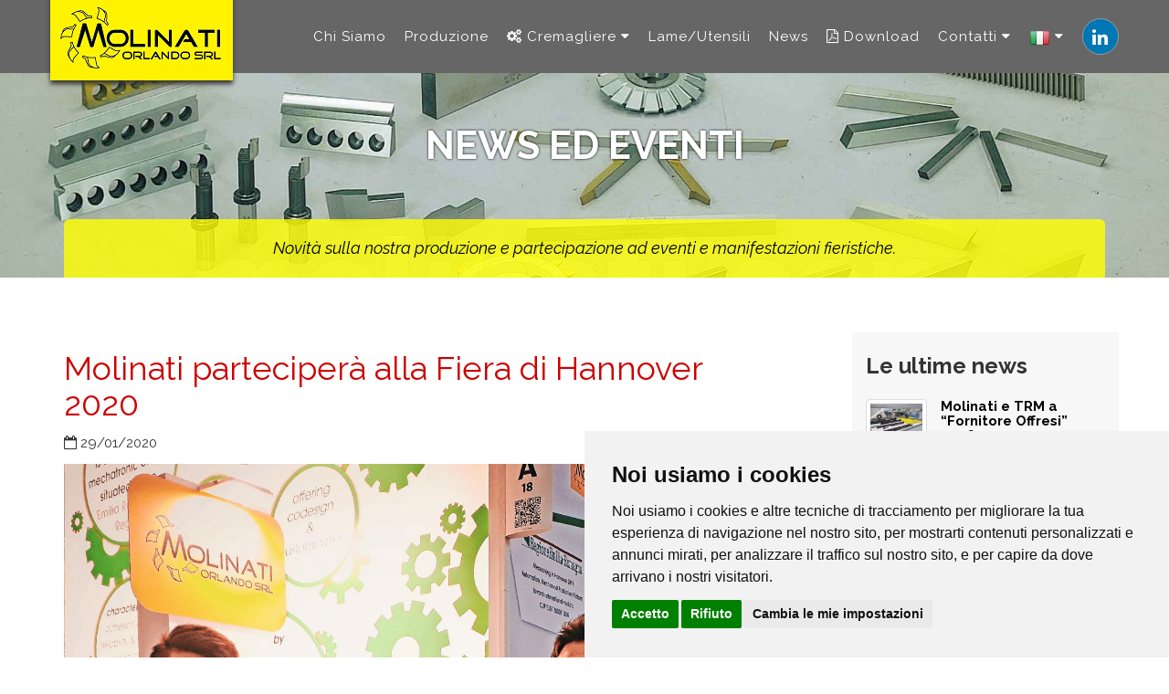

--- FILE ---
content_type: text/html;charset=UTF-8
request_url: https://www.zahnstangen.com/n.asp?id=7/Molinati-partecipera-alla-Fiera-di-Hannover-2020
body_size: 16013
content:


<!DOCTYPE html>

<html lang="it">
<head>
<meta charset="utf-8">
<meta http-equiv="X-UA-Compatible" content="IE=edge">

<title>Molinati parteciperà alla Fiera di Hannover 2020</title>
<meta name="Description" content="Vi aspettiamo ad Hannover dal 20 al 24 aprile" />

<meta name="viewport" content="width=device-width, initial-scale=1">
<link rel="shortcut icon" href="https://www.molinati.com/img/favicon.ico">

<link rel="stylesheet" href="https://maxcdn.bootstrapcdn.com/font-awesome/4.6.1/css/font-awesome.min.css">
<link href='https://fonts.googleapis.com/css?family=Raleway:400,100,100italic,200,200italic,300,300italic,400italic,500,500italic,600,600italic,700,700italic,800,800italic,900,900italic' rel='stylesheet' type='text/css'>

<link rel="canonical" href="https://www.zahnstangen.com/n.asp?id=7/Molinati-partecipera-alla-Fiera-di-Hannover-2020" />


<link href="https://www.molinati.com/css/bootstrap.min.css" rel="stylesheet" />
<link href="https://www.molinati.com/js/masterslider/style/masterslider.css" rel="stylesheet" />
<link href="https://www.molinati.com/js/masterslider/skins/default/style.css?v=5" rel="stylesheet" type="text/css" />
<link href="https://www.molinati.com/css/agency.css?v=5" rel="stylesheet" />
<link href="https://www.molinati.com/css/custom.css?v=5" rel="stylesheet" />

<!--[if lt IE 9]>
<script src="https://oss.maxcdn.com/libs/html5shiv/3.7.0/html5shiv.js"></script>
<script src="https://oss.maxcdn.com/libs/respond.js/1.4.2/respond.min.js"></script>
<![endif]-->




<!-- Cookie Consent by https://www.FreePrivacyPolicy.com -->
<script type="text/javascript" src="https://www.molinati.com/js/cookie-consent.js" charset="UTF-8"></script>
<script type="text/javascript" charset="UTF-8">
document.addEventListener('DOMContentLoaded', function () {
	cookieconsent.run({"notice_banner_type":"simple","consent_type":"express","palette":"light","language":"it","page_load_consent_levels":["strictly-necessary"],"notice_banner_reject_button_hide":false,"preferences_center_close_button_hide":false,"website_name":"Molinati.com","website_privacy_policy_url":"https://www.molinati.com/privacy.asp"});

	//all'accettazione del cokie-banner attiva consent per google
	$(".cc-nb-okagree").on("click", function(){
		gtag('consent', 'update', {
		'ad_user_data': 'granted',
		'ad_personalization': 'granted',
		'ad_storage': 'granted',
		'analytics_storage': 'granted'
	  });
	  console.log("Ok granted.");
	});
});
</script>


<script>
// Define dataLayer and the gtag function.
window.dataLayer = window.dataLayer || [];
function gtag(){dataLayer.push(arguments);}
gtag('consent', 'default', {
  'ad_storage': 'denied',
  'ad_user_data': 'denied',
  'ad_personalization': 'denied',
  'analytics_storage': 'granted'
});
</script>


<!-- Google tag (gtag.js) -->
<script type="text/plain" cookie-consent="tracking" async src="https://www.googletagmanager.com/gtag/js?id=G-X7K8NZG32D"></script>
<script type="text/plain" cookie-consent="tracking" >
  window.dataLayer = window.dataLayer || [];
  function gtag(){dataLayer.push(arguments);}
  gtag('js', new Date());
  gtag('config', 'G-X7K8NZG32D');
</script>

<script type="text/plain" cookie-consent="targeting" >
  window.dataLayer = window.dataLayer || [];
  function gtag(){dataLayer.push(arguments);}
  gtag('js', new Date());
  gtag('config', 'AW-1069313599');
</script>


</head>

<body id="page-top" class="index">

<nav class="navbar navbar-default navbar-fixed-top" style="background-color:#666">
	<div class="container">
		<div class="navbar-header page-scroll">
			<button type="button" class="navbar-toggle" data-toggle="collapse" data-target="#bs-example-navbar-collapse-1">
				<span class="sr-only">Toggle navigation</span>
				<span class="icon-bar"></span>
				<span class="icon-bar"></span>
				<span class="icon-bar"></span>
			</button>

			<a class="navbar-brand page-scroll logo" href="/"></a>
		</div>

		<div class="collapse navbar-collapse" id="bs-example-navbar-collapse-1">
			<ul class="nav navbar-nav navbar-right">

				<li class="visible-sm visible-xs"><a href="/">Home</a></li>
				<li><a href="molinati-orlando-cremagliere-lame-utensili.asp">Chi Siamo</a></li>
				<li><a href="produzione-cremagliere-lame-utensili-molinati-orlando.asp">Produzione</a></li>

				<li class="dropdown visible-md visible-lg"><a href="cremagliere-di-precisione.asp" aria-expanded="true" role="navigation"><i class="fa fa-cogs hidden-md"></i> Cremagliere <i class="fa fa-caret-down"></i></a>
					<ul class="dropdown-menu">
						<li class="dropdown-submenu"><a href="cremagliere-a-catalogo.asp"><i class="fa fa-gear"></i> Cremagliere a catalogo</a></li>
						<li class="dropdown-submenu"><a href="cremagliere-su-disegno.asp"><i class="fa fa-gear"></i> Cremagliere su disegno</a></li>
						<li class="dropdown-submenu"><a href="cremagliere-speciali.asp"><i class="fa fa-gear"></i> Cremagliere speciali</a></li>
					</ul>
				</li>
				<li class="visible-xs visible-sm"><a href="cremagliere-di-precisione.asp"><i class="fa fa-cogs"></i> Cremagliere</a></li>

				<li><a href="lame-di-ricambio-utensili.asp">Lame/Utensili</a></li>
				<li><a href="news.asp">News</a></li>
				<li><a href="cataloghi-cremagliere-lame-utensili.asp"><i class="fa fa-file-pdf-o hidden-md"></i> Download</a></li>

				<li class="dropdown visible-md visible-lg"><a href="#" class="dropdown-toggle" data-toggle="dropdown" aria-expanded="true">Contatti <i class="fa fa-caret-down"></i></a>
					<ul class="dropdown-menu">
						<li class="dropdown-submenu"><a href="contatti.asp"><i class="fa fa-info-circle"></i> Richiedi informazioni</a></li>
						<li class="dropdown-submenu"><a href="sales-agent.asp"><i class="fa fa-globe"></i> Agenti di Zona</a></li>
					</ul>
				</li>
				<li class="visible-sm visible-xs"><a href="contatti.asp">Richiedi informazioni</a></li>
				<li class="visible-sm visible-xs"><a href="sales-agent.asp">Agenti di Zona</a></li>
				
				<li class="dropdown visible-md visible-lg"><a href="#" class="dropdown-toggle" data-toggle="dropdown" aria-expanded="true"><img src="img/it.png"> <i class="fa fa-caret-down"></i></a>
					<ul class="dropdown-menu">
						<li class="dropdown-submenu">
							<a tabindex="-1" href="en/"><img src="img/EN.png"> English</a>
						</li>
						<li class="dropdown-submenu">
							<a tabindex="-1" href="de/"><img src="img/DE.png"> Deutsch</a>
						</li>
					</ul>
				</li>

				<li class="visible-sm visible-xs"><a href="en/"><img src="img/EN.png"> English</a></li>
				<li class="visible-sm visible-xs"><a href="de/"><img src="img/DE.png"> Deutsch</a></li>

				<li class="hidden-xs hidden-sm ml-10"><a href="https://www.linkedin.com/company/molinati-orlando-srl/about/" target="_blank" class="soc-li"><i class="fa fa-linkedin"></i></a></li>





			</ul>
		</div><!-- /collapse -->
	</div><!-- /container -->
</nav>

	<header class="inside" style="background:url('pict/testata/lame-utensili/3.jpg?v=5') no-repeat center center;background-size:cover">
		<div class="container">
			<div class="intro-text">
				<h1 class="intro-heading white">NEWS ED EVENTI</h1>
				<h2 class="intro-lead-in">Novit&agrave; sulla nostra produzione e partecipazione ad eventi e manifestazioni fieristiche.</h2>
			</div>
		</div>
	</header>


	<!-- Portfolio Grid Section -->
	<section id="services">
		<div class="container">
			<div class="row">
				<div class="col-md-8">


					<h1 class="pink font-normal">Molinati parteciperà alla Fiera di Hannover 2020</h1>
					<p><i class="fa fa-calendar-o"></i> 29/01/2020</p>


					<img src="pict/upl/news/7/_copertina.jpg" class="img-responsive img-centered" alt="Molinati parteciperà alla Fiera di Hannover 2020">
	
					<p class="lead pv-10 text-center">Vi aspettiamo ad Hannover dal 20 al 24 aprile</p>

					<div class="phtm">

					<p>Nell'ambito del <a href="https://imprese.regione.emilia-romagna.it/Finanziamenti/internazionalizzazione/progetti-di-promozione-sui-mercati-esteri-europei-ed-extra-europei">bando</a>&nbsp;per la concessione di contributi a progetti di promozione del sistema produttivo regionale sui mercati esteri europei ed extraeuropei,&nbsp;<strong>MOLINATI SRL</strong>&nbsp;ha beneficiato di un contributo dalla Regione Emilia Romagna di €6.154 per la partecipazione all'edizione 2019&nbsp;&nbsp;all’<strong><a href="https://www.hannovermesse.de/en/" target="_blank">Hannover Messe</a></strong>, la più importante fiera europea nei settori dell'industria e dell'automazione.&nbsp;&nbsp;</p><p>Anche per l’anno 2020 siamo lieti di rinnovare la nostra presenza alla fiera. Venite a trovarci allo stand del <a href="https://www.bo.cna.it/" target="_blank">CNA</a> e scoprite di persona la qualità delle nostre cremagliere di precisione e lame di ricambio! Vi aspettiamo ad Hannover <strong>dal 20 al 24 aprile.</strong></p><p><strong><br></strong></p><p><strong><a href="https://www.hannovermesse.de/de/news/news-fachartikel/keine-hannover-messe-in-2020">[evento annullato! ☹️]</a></strong><br></p>
					<br>

					</div><!-- /phtm -->


					


				</div>

				<div class="col-md-3 col-md-offset-1 bg-light-gray news-minilist">
					<h3>Le ultime news</h3>




                        <a href="n.asp?id=27/Molinati-e-TRM-a-“Fornitore-Offresi”-2026" class="row">
                            <div class="col-xs-4">

								<img class="img-thumbnail" src="pict/upl/news/27/_copertina.jpg" alt="Molinati e TRM a “Fornitore Offresi” 2026">
	
							</div>
							<div class="col-xs-8" style="padding-left:0">
								<h4>Molinati e TRM a “Fornitore Offresi” 2026</h4>
								<p></p>
							</div>
						</a>


                        <a href="n.asp?id=26/MOLINATI-e-TRM:-un-rapporto-che-si-consolida" class="row">
                            <div class="col-xs-4">

								<img class="img-thumbnail" src="pict/upl/news/26/_copertina.jpg" alt="MOLINATI e TRM: un rapporto che si consolida">
	
							</div>
							<div class="col-xs-8" style="padding-left:0">
								<h4>MOLINATI e TRM: un rapporto che si consolida</h4>
								<p>22/09/2025</p>
							</div>
						</a>


                        <a href="n.asp?id=25/Molinati:-servizio-ai-clienti-" class="row">
                            <div class="col-xs-4">

								<img class="img-thumbnail" src="pict/upl/news/25/_copertina.jpg" alt="Molinati: servizio ai clienti ">
	
							</div>
							<div class="col-xs-8" style="padding-left:0">
								<h4>Molinati: servizio ai clienti </h4>
								<p>20/05/2024</p>
							</div>
						</a>


                        <a href="n.asp?id=24/Macchina-di-misura-" class="row">
                            <div class="col-xs-4">

								<img class="img-thumbnail" src="pict/upl/news/24/_copertina.jpg" alt="Macchina di misura ">
	
							</div>
							<div class="col-xs-8" style="padding-left:0">
								<h4>Macchina di misura </h4>
								<p>15/04/2024</p>
							</div>
						</a>


                        <a href="n.asp?id=22/Industria-40" class="row">
                            <div class="col-xs-4">

								<img class="img-thumbnail" src="pict/upl/news/22/_copertina.jpg" alt="Industria 4.0">
	
							</div>
							<div class="col-xs-8" style="padding-left:0">
								<h4>Industria 4.0</h4>
								<p>16/10/2023</p>
							</div>
						</a>


				</div><!-- /row -->
			</div><!-- /row -->

			<div class="row text-center">
				<div class="col-md-12">
				<hr>

					<a href="news.asp" class="btn btn-danger btn-lg"><i class="fa fa-chevron-left"></i> Tutte le news</a>
				</div>
			</div>

		</div>
	</div>
</section>




	
	
	<!-- Contact Section -->
	<section class="cta">
		<div class="container">
			<div class="row">
				<div class="col-lg-12 text-center">

					<h2 class="section-heading">Richiedi informazioni sui nostri prodotti</h2>
					<h3 class="section-subheading">Scrivi senza impegno a <a href="javascript:sendEmail('info','molinati.com','','Azienda,%20Nome%20e%20Cognome')">info<span class="et"></span>molinati<span class="etd"></span>com</a> oppure</h3>
					<a href="contatti.asp?p=https://www.zahnstangen.com/n.asp?id=7/Molinati-partecipera-alla-Fiera-di-Hannover-2020" class="btn btn-xl">Contattaci ora <i class="fa fa-arrow-right"></i></a>

				</div>
			</div>
		</div>
	</section>



	<section id="menufooter">
		<div class="container">
			<div class="row">
				<div class="col-md-12" >
					<ul class="list-inline quicklinks">

				<li><a href="molinati-orlando-cremagliere-lame-utensili.asp">Chi Siamo</a></li>
				<li><a href="produzione-cremagliere-lame-utensili-molinati-orlando.asp">Produzione</a></li>
				<li><a href="cremagliere-di-precisione.asp">Cremagliere</a></li>
				<li><a href="lame-di-ricambio-utensili.asp">Lame / Utensili</a></li>
				<li><a href="news.asp">News</a></li>
				<li><a href="cataloghi-cremagliere-lame-utensili.asp">Download</a></li>
				<li><a href="contatti.asp">Contattaci</a></li>
				<li><a href="sales-agent.asp">Agenti di Zona</a></li>

					</ul>
				</div>
			</div>
		</div>
	</section>

	<footer>
		<div class="container">
			<div class="row">
				<div class="col-md-12">
					<h3 class="both3">MOLINATI ORLANDO <small>s.r.l.</small></h3>
					<p class="botad">
						Via del Maccabreccia, 13 - 40012 Lippo di Calderara (Bologna) Italy<br />
						Tel. +39 051 726207 - 725001 Fax +39 051 726544<br />

						<a href="javascript:sendEmail('info','molinati.com','','Azienda,%20Nome%20e%20Cognome')">info<span class="et"></span>molinati<span class="etd"></span>com</a>


					<p>

					<ul class="list-inline social-buttons">
						<li><a href="https://www.linkedin.com/company/molinati-orlando-srl/about/" target="_blank" class="soc-li"><i class="fa fa-linkedin"></i></a></li>
						<!-- <li><a href="https://www.youtube.com/channel/UClP3r8mlosssNqlwnO5eGLg" target="_blank" class="soc-yt"><i class="fa fa-youtube"></i></a></li> -->
					</ul>


					<a href="https://www.molinati.com/n.asp?id=10/MOLINATI-ottiene-la-Certificazione-di-Qualita-ISO-9001:2015"><img src="https://www.molinati.com/img/ISO-9001-2015.png" alt="ISO 9001:2015 Certification" class="img-responsive center-block mt-10" /></a>
					<p class="copyright"><br />
						&copy; 2026 Molinati Orlando srl. Tutti i diritti riservati. - P.IVA 02542541202 - <a href="privacy.asp">Privacy & Cookie</a> - <a href="#" id="open_preferences_center"><em>Preferenze Cookies</em> <i class="fa fa-info-circle"></i></a>
<p>
					<hr>
					<p class="copyright">
						I contenuti nel sito sono pubblicati con periodicit&agrave; e/o con frequenza giornaliera. Le caratteristiche tecniche sono indicative e possono subire variazioni.<br />
						Tutti i suoi contenuti, quali marchi, logo, icone, testi, foto, video, disegni ecc., sono di esclusiva propriet&agrave; di Molinati Orlando srl o dei terzi che forniscono servizi alla Societ&agrave;, sono o possono essere, marchi registrati dalla Societ&agrave; e/o dalle rispettive Societ&agrave;.<br />Altri prodotti, servizi, nomi di societ&agrave; citati, potrebbero essere marchi registrati dei rispettivi proprietari. Tutti i contenuti sono protetti dalle leggi italiane ed internazionali sul diritto d'autore e non possono essere, parzialmente riprodotti, distribuiti, venduti, trasferiti o modificati, senza alcuna autorizzazione scritta da parte di Molinati Orlando srl.

					</p>
				</div>

			</div>
		</div>
	</footer>

<script src="https://www.molinati.com/js/jquery.js"></script>
<script src="https://www.molinati.com/js/bootstrap.min.js"></script>
<script src="https://cdnjs.cloudflare.com/ajax/libs/jquery-easing/1.3/jquery.easing.min.js"></script>
<script src="https://www.molinati.com/js/classie.js"></script>
<script src="https://www.molinati.com/js/cbpAnimatedHeader.js"></script>
<script src="https://www.molinati.com/js/jqBootstrapValidation.js"></script>
<script src="https://www.molinati.com/js/script.js"></script>
<script src="https://www.molinati.com/js/agency.js"></script>


</body>
</html>


--- FILE ---
content_type: text/css
request_url: https://www.molinati.com/css/agency.css?v=5
body_size: 15238
content:
/*pip one page agency*/

body {
	overflow-x: hidden;
	font-family: 'Raleway', sans-serif;
}
.text-muted {
	color: #777;
}
.text-primary {
	color: #fed136;
}
p, ul {
	font-size:15px;
	line-height:1.75;
}
p.large {
	font-size:18px;
}
a,a:hover,a:focus,a:active,a.active {
	outline: 0;
}
a, .quicklinks a {
	color: #fed136;
}
a:hover,a:focus,a:active,a.active {
	color: #fec503;
}
p a, li a {
	color: #c00;
}

h1,h2,h3,h4,h5,h6 {
	font-family: 'Raleway', sans-serif;
	font-weight: 700;
}

h3 {
	line-height: 140%;
}

.img-centered {
	margin: 0 auto;
}
.bg-light-gray {
	background-color: #f7f7f7;
}
.bg-darkest-gray {
	background-color: #222;
}
.btn-primary {
	color: #fff;
	background-color: #fed136;
	border-color: #fed136;
	font-family: 'Raleway', sans-serif;
	font-weight: 700;
}
.btn-primary: hover,.btn-primary: focus,.btn-primary: active,.btn-primary.active,.open .dropdown-toggle.btn-primary {
	color: #fff;
	background-color: #fec503;
	border-color: #f6bf01;
}
.btn-primary: active,.btn-primary.active,.open .dropdown-toggle.btn-primary {
	background-image: none;
}
.btn-primary.disabled,.btn-primary[disabled],fieldset[disabled] .btn-primary,.btn-primary.disabled: hover,.btn-primary[disabled]: hover,fieldset[disabled] .btn-primary: hover,.btn-primary.disabled: focus,.btn-primary[disabled]: focus,fieldset[disabled] .btn-primary: focus,.btn-primary.disabled: active,.btn-primary[disabled]: active,fieldset[disabled] .btn-primary: active,.btn-primary.disabled.active,.btn-primary[disabled].active,fieldset[disabled] .btn-primary.active {
	background-color: #fed136;
	border-color: #fed136;
}
.btn-primary .badge {
	color: #fed136;
	background-color: #fff;
}
.btn-xl {
	color: #fff;
	background-color: #fed136;
	border-color: #fed136;
	font-family: 'Raleway', sans-serif;
	font-weight: 700;
	border-radius: 3px;
	font-size: 17px;
	padding: 20px 40px;
}
.btn-xl: hover,.btn-xl: focus,.btn-xl: active,.btn-xl.active,.open .dropdown-toggle.btn-xl {
	color: #fff;
	background-color: #fec503;
	border-color: #f6bf01;
}
.btn-xl: active,.btn-xl.active,.open .dropdown-toggle.btn-xl {
	background-image: none;
}
.btn-xl.disabled,.btn-xl[disabled],fieldset[disabled] .btn-xl,.btn-xl.disabled: hover,.btn-xl[disabled]: hover,fieldset[disabled] .btn-xl: hover,.btn-xl.disabled: focus,.btn-xl[disabled]: focus,fieldset[disabled] .btn-xl: focus,.btn-xl.disabled: active,.btn-xl[disabled]: active,fieldset[disabled] .btn-xl: active,.btn-xl.disabled.active,.btn-xl[disabled].active,fieldset[disabled] .btn-xl.active {
	background-color: #fed136;
	border-color: #fed136;
}
.btn-xl .badge {
	color: #fed136;
	background-color: #fff;
}
.navbar-default {
	background-color: #222;
	border-color: transparent;
}
.navbar-default .navbar-brand {
	color: #fed136;
	font-family: 'Raleway', sans-serif;
}
.navbar-default .navbar-brand: hover,.navbar-default .navbar-brand: focus,.navbar-default .navbar-brand: active,.navbar-default .navbar-brand.active {
	color: #fec503;
}
.navbar-default .navbar-collapse {
	border-color: rgba(255,255,255,.02);
}
.navbar-default .navbar-toggle {
	background-color: #fed136;
	border-color: #fed136;
}
.navbar-default .navbar-toggle .icon-bar {
	background-color: #fff;
}
.navbar-default .navbar-toggle: hover,.navbar-default .navbar-toggle: focus {
	background-color: #fed136;
}
.navbar-default .nav li a {
	font-family: 'Raleway', sans-serif;
	font-weight: 400;
	letter-spacing: 1px;
	color: #fff;
	padding-left: 10px;
	padding-right: 10px;
}
.navbar-default .nav li a:hover,.navbar-default .nav li a:focus {
	color: #fed136;
	outline: 0;
}
.navbar-default .navbar-nav>.active>a {
	border-radius: 0;
	color: #fff;
	background-color: #fed136;
}
.navbar-default .navbar-nav>.active>a:hover,.navbar-default .navbar-nav>.active>a:focus {
	color: #fff;
	background-color: #fec503;
}
@media (min-width: 768px) {
	.navbar-default {
		background-color: transparent;
		padding: 15px 0;
		-webkit-transition: padding .3s;
		-moz-transition: padding .3s;
		transition: padding .3s;
		border: 0;
	}
	.navbar-default .navbar-brand {
		font-size: 1.8em;
		-webkit-transition: all .3s;
		-moz-transition: all .3s;
		transition: all .3s;
	}
	.navbar-default .navbar-nav>.active>a {
		border-radius: 3px;
	}
	.navbar-default.navbar-shrink {
		background-color: #222;
		padding: 10px 0;
	}
	.navbar-default.navbar-shrink .navbar-brand {
		font-size: 1.4em;
	}
}
header {
	background-repeat: none;
	background-attachment: scroll;
	background-position: center center;
	-webkit-background-size: cover;
	-moz-background-size: cover;
	background-size: cover;
	-o-background-size: cover;
	text-align: center;
	color: #fff;
}

header .intro-text {
	padding-top: 100px;
	padding-bottom: 50px;
}
header .intro-text .intro-lead-home {
	font-style: italic;
	font-size: 34px;
	line-height: 40px;
	padding: 20px 0;
}
header .intro-text .intro-lead-in {
	margin-bottom: 0;
	font-weight: normal;
	font-style: italic;
	font-size: 18px;
	line-height: 24px;
	background-color: #ff0;
}

header.inside {
	padding-bottom: 0;
	color: #000;
	background-color: #f7f7f7;
}
header.inside .intro-text {
	padding-top: 140px;
	padding-bottom: 0px;
}
header.inside .intro-lead-in {
	padding: 20px 0;
	font-size: 17px;
}


header .intro-text .intro-heading {
	font-family: 'Raleway', sans-serif;
	font-weight: 700;
	font-size: 36px;
	line-height: 36px;
	margin-bottom: 25px;
	margin-top:0;
}
header .intro-text .intro-heading.white {
	color: #fff;
	text-shadow: 0px 0px 3px #000;
}
@media (min-width: 768px) {
	header .intro-text {
		padding-top: 300px;
		padding-bottom: 200px;
	}
	header .intro-text .intro-lead-in {
		font-family: 'Raleway', sans-serif;
		font-style: italic;
		font-size: 18px;
		line-height: 24px;
		margin-bottom: 0;
	}
	header .intro-text .intro-heading {
		font-family: 'Raleway', sans-serif;
		font-weight: 700;
		font-size: 42px;
		line-height: 40px;
		margin-bottom: 60px;
		}
}
section {
	padding: 100px 0;
}
section h1.section-heading {
	font-size: 34px;
	margin-top: 0;
	margin-bottom: 15px;
}
section h2.section-subheading {
	font: 22px/30px'Raleway', sans-serif;
	text-transform: none;
	font-style: italic;
	font-weight: 400;
	margin-bottom: 75px;
}
@media (min-width: 768px) {
	section {
		padding: 150px 0;
	}
}
.service-heading {
	margin: 15px 0;
	text-transform: none;
}
#portfolio .portfolio-item {
	margin: 0 0 15px;
	right: 0;
}
#portfolio .portfolio-item .portfolio-link {
	display: block;
	position: relative;
	min-height: 320px;
	margin: 0 auto;
}
#portfolio .portfolio-item .portfolio-link.crem {
	min-height: 250px;
	border: 1px solid #e3e3e3;
}
#portfolio .portfolio-item .portfolio-link .portfolio-hover {
	background: rgba(254,209,54,.9);
	position: absolute;
	width: 100%;
	height: 100%;
	opacity: 0;
	transition: all ease .5s;
	-webkit-transition: all ease .5s;
	-moz-transition: all ease .5s;
}
#portfolio .portfolio-item .portfolio-link .portfolio-hover:hover {
	opacity: 1;
}
#portfolio .portfolio-item .portfolio-link .portfolio-hover .portfolio-hover-content {
	position: absolute;
	width: 100%;
	height: 20px;
	font-size: 18px;
	text-align: center;
	top: 50%;
	margin-top: -12px;
	color: #fff;
}
#portfolio .portfolio-item .portfolio-link .portfolio-hover .portfolio-hover-content i {
	margin-top: -12px;
}
#portfolio .portfolio-item .portfolio-link .portfolio-hover .portfolio-hover-content h3,#portfolio .portfolio-item .portfolio-link .portfolio-hover .portfolio-hover-content h4 {
	margin: 0;
}
#portfolio .portfolio-item .portfolio-caption {
	margin: 0 auto;
	background-color: #fff;
	text-align: center;
	padding: 25px;
}
#portfolio .portfolio-item .portfolio-caption h4 {
	text-transform: none;
	margin: 0;
}
#portfolio .portfolio-item .portfolio-caption p {
	font-family: 'Raleway', sans-serif;
	font-style: italic;
	font-size: 15px;
	margin: 0;
}
#portfolio * {
	z-index: 2;
}
@media (min-width: 767px) {
	#portfolio .portfolio-item {
		margin: 0 0 30px;
	}
}
.timeline {
	list-style: none;
	padding: 0;
	position: relative;
}
.timeline: before {
	top: 0;
	bottom: 0;
	position: absolute;
	content: "";
	width: 2px;
	background-color: #f1f1f1;
	left: 40px;
	margin-left: -1.5px;
}
.timeline>li {
	margin-bottom: 50px;
	position: relative;
	min-height: 50px;
}
.timeline>li: before,.timeline>li: after {
	content: " ";
	display: table;
}
.timeline>li: after {
	clear: both;
}
.timeline>li .timeline-panel {
	width: 100%;
	float: right;
	padding: 0 20px 0 100px;
	position: relative;
	text-align: left;
}
.timeline>li .timeline-panel: before {
	border-left-width: 0;
	border-right-width: 15px;
	left: -15px;
	right: auto;
}
.timeline>li .timeline-panel: after {
	border-left-width: 0;
	border-right-width: 14px;
	left: -14px;
	right: auto;
}
.timeline>li .timeline-image {
	left: 0;
	margin-left: 0;
	width: 80px;
	height: 80px;
	position: absolute;
	z-index: 100;
	background-color: #fed136;
	color: #fff;
	border-radius: 100%;
	border: 7px solid #f1f1f1;
	text-align: center;
}
.timeline>li .timeline-image h4 {
	font-size: 10px;
	margin-top: 12px;
	line-height: 14px;
}
.timeline>li.timeline-inverted>.timeline-panel {
	float: right;
	text-align: left;
	padding: 0 20px 0 100px;
}
.timeline>li.timeline-inverted>.timeline-panel: before {
	border-left-width: 0;
	border-right-width: 15px;
	left: -15px;
	right: auto;
}
.timeline>li.timeline-inverted>.timeline-panel: after {
	border-left-width: 0;
	border-right-width: 14px;
	left: -14px;
	right: auto;
}
.timeline>li: last-child {
	margin-bottom: 0;
}
.timeline .timeline-heading h4 {
	margin-top: 0;
	color: inherit;
}
.timeline .timeline-heading h4.subheading {
	text-transform: none;
}
.timeline .timeline-body>p,.timeline .timeline-body>ul {
	margin-bottom: 0;
}
@media (min-width: 768px) {
	.timeline: before {
		left: 50%;
	}
	.timeline>li {
		margin-bottom: 100px;
		min-height: 100px;
	}
	.timeline>li .timeline-panel {
		width: 41%;
		float: left;
		padding: 0 20px 20px 30px;
		text-align: right;
	}
	.timeline>li .timeline-image {
		width: 100px;
		height: 100px;
		left: 50%;
		margin-left: -50px;
	}
	.timeline>li .timeline-image h4 {
		font-size: 13px;
		margin-top: 16px;
		line-height: 18px;
	}
	.timeline>li.timeline-inverted>.timeline-panel {
		float: right;
		text-align: left;
		padding: 0 30px 20px 20px;
	}
}
@media (min-width: 992px) {
	.timeline>li {
		min-height: 150px;
	}
	.timeline>li .timeline-panel {
		padding: 0 20px 20px;
	}
	.timeline>li .timeline-image {
		width: 150px;
		height: 150px;
		margin-left: -75px;
	}
	.timeline>li .timeline-image h4 {
		font-size: 15px;
		margin-top: 30px;
		line-height: 24px;
	}
	.timeline>li.timeline-inverted>.timeline-panel {
		padding: 0 20px 20px;
	}
}
@media (min-width: 1200px) {
	.timeline>li {
		min-height: 170px;
	}
	.timeline>li .timeline-panel {
		padding: 0 20px 20px 100px;
	}
	.timeline>li .timeline-image {
		width: 170px;
		height: 170px;
		margin-left: -85px;
	}
	.timeline>li .timeline-image h4 {
		margin-top: 40px;
	}
	.timeline>li.timeline-inverted>.timeline-panel {
		padding: 0 100px 20px 20px;
	}
}
.team-member {
	text-align: center;
	margin-bottom: 50px;
}
.team-member img {
	margin: 0 auto;
	border: 7px solid #fff;
}
.team-member h4 {
	margin-top: 25px;
	margin-bottom: 0;
	text-transform: none;
}
.team-member p {
	margin-top: 0;
}
aside.clients img {
	margin: 50px auto;
}
section#contact {
	background-color: #222;
	background-image: url(../img/map-image.png);
	background-position: center;
	background-repeat: no-repeat;
}
section#contact .section-heading {
	color: #fff;
}
section#contact .form-group {
	margin-bottom: 25px;
}
section#contact .form-group input,section#contact .form-group textarea {
	padding: 20px;
}
section#contact .form-group input.form-control {
	height: auto;
}
section#contact .form-group textarea.form-control {
	height: 236px;
}
section#contact .form-control: focus {
	border-color: #fed136;
	box-shadow: none;
}
section#contact::-webkit-input-placeholder {
	font-family: 'Raleway', sans-serif;
	font-weight: 700;
	color: #bbb;
}
section#contact:-moz-placeholder {
	font-family: 'Raleway', sans-serif;
	font-weight: 700;
	color: #bbb;
}
section#contact::-moz-placeholder {
	font-family: 'Raleway', sans-serif;
	font-weight: 700;
	color: #bbb;
}
section#contact:-ms-input-placeholder {
	font-family: 'Raleway', sans-serif;
	font-weight: 700;
	color: #bbb;
}
section#contact .text-danger {
	color: #e74c3c;
}
footer {
	padding: 25px 0;
	text-align: center;
}
footer span.copyright {
	line-height: 40px;
	font-family: 'Raleway', sans-serif;
	text-transform: none;
}
footer ul.quicklinks {
	margin-bottom: 0;
	line-height: 40px;
	font-family: 'Raleway', sans-serif;
	text-transform: none;
}
ul.social-buttons {
	margin-bottom: 0;
}
ul.social-buttons li a {
	display: block;
	background-color: #222;
	height: 40px;
	width: 40px;
	border-radius: 100%;
	font-size: 20px;
	line-height: 40px;
	color: #fff;
	outline: 0;
	-webkit-transition: all .3s;
	-moz-transition: all .3s;
	transition: all .3s;
}
ul.social-buttons li a:hover,ul.social-buttons li a:focus,ul.social-buttons li a:active {
	background-color: #fed136;
}
.btn: focus,.btn: active,.btn.active,.btn: active: focus {
	outline: 0;
}
.portfolio-modal .modal-content {
	border-radius: 0;
	background-clip: border-box;
	-webkit-box-shadow: none;
	box-shadow: none;
	border: 0;
	min-height: 100%;
	padding: 100px 0;
	text-align: center;
}
.portfolio-modal .modal-content h2 {
	margin-bottom: 15px;
	font-size: 2.6em;
}
.portfolio-modal .modal-content p {
	margin-bottom: 30px;
}
.portfolio-modal .modal-content p.item-intro {
	margin: 20px 0 30px;
	font-family: 'Raleway', sans-serif;
	font-style: italic;
	font-size: 16px;
}
.portfolio-modal .modal-content ul.list-inline {
	margin-bottom: 30px;
	margin-top: 0;
}
.portfolio-modal .modal-content img {
	margin-bottom: 30px;
}
.portfolio-modal .close-modal {
	position: absolute;
	width: 75px;
	height: 75px;
	background-color: transparent;
	top: 25px;
	right: 25px;
	cursor: pointer;
}
.portfolio-modal .close-modal: hover {
	opacity: .3;
}
.portfolio-modal .close-modal .lr {
	height: 75px;
	width: 1px;
	margin-left: 35px;
	background-color: #222;
	transform: rotate(45deg);
	-ms-transform: rotate(45deg);
	-webkit-transform: rotate(45deg);
	z-index: 1051;
}
.portfolio-modal .close-modal .lr .rl {
	height: 75px;
	width: 1px;
	background-color: #222;
	transform: rotate(90deg);
	-ms-transform: rotate(90deg);
	-webkit-transform: rotate(90deg);
	z-index: 1052;
}
.portfolio-modal .modal-backdrop {
	opacity: 0;
	display: none;
}
:: -moz-selection {
	text-shadow: none;
	background: #fed136;
}
:: selection {
	text-shadow: none;
	background: #fed136;
}
img:: selection {
	background: 0 0;
}
img:: -moz-selection {
	background: 0 0;
}
body {
	webkit-tap-highlight-color: #fed136;
}


--- FILE ---
content_type: text/css
request_url: https://www.molinati.com/css/custom.css?v=5
body_size: 8044
content:
/*body {
	-webkit-touch-callout: none;
	-webkit-user-select: none;
	-khtml-user-select: none;
	-moz-user-select: none;
	-ms-user-select: none;
	user-select: none;
}*/

.font-normal {
  font-weight: normal;
}
.pink, h1.pink {
  color: #c00 !important;
}


a.navbar-brand.page-scroll.logo {
	margin-top: -27px;
	margin-bottom: -30px;
	width: 200px;
	height: 100px;
	display: block;
background: #fff200 url('../img/molinati-logo.png') no-repeat center center;

-moz-box-shadow:rgba(53,53,53,1) 0 4px 5px;
-webkit-box-shadow:rgba(53,53,53,1) 0 4px 5px;
-khtml-box-shadow:rgba(53,53,53,1) 0 4px 5px;
box-shadow:rgba(53,53,53,1) 0 4px 5px;
}


.nav > li a.dou {
  color: #c00;
  text-decoration: none;
}
.dropdown:hover .dropdown-menu{
	display: block;
}
.dropdown-menu > li > a:hover,
.dropdown-menu > li > a:focus {
  color: #262626;
  text-decoration: none;
  background-color: #000;
}

ul.dropdown-menu li.dropdown-submenu > a {
  height: 30px;
  color: #000;
  text-decoration: none;
}


@media (max-width: 1199px) {
	.nav.navbar-nav.navbar-right li a {
		padding-left: 5px !important;
		padding-right: 5px !important;
	}
}




header .intro-text .intro-lead-in {
	background-color: rgba(255,255,0,.8);
	color: #000;
	border-radius: 6px 6px 0 0;
}


#contact {
	padding-top: 150px;
	padding-bottom:20px;
}

#portfolio .portfolio-item .portfolio-caption p {
	font-family: 'Raleway', sans-serif;
	font-style:italic;
	font-size:16px;
	margin: 10px 0;
}


aside.clients {
	margin: 0;
	padding: 0;
	background-color: #f7f7f7;
}
aside.clients img {
	margin:50px auto;
	border: 10px solid #fff;
}

table.taprod, table.taprod th, table.taprod td {
	text-align: center;
}

.btn-primary, .btn-xl {
	color: #000;
}

#portfolio .portfolio-item .portfolio-link .portfolio-hover .portfolio-hover-content {
	color: #000;
}


.boxcod {
	padding: 10px;
	position: absolute;
	bottom: 0;
	left:0;
	font-weight: 700;
	color: #000;
	text-align: center;
	background-color: #ff0;
	border: 2px solid #000;
	z-index: 50;
}

section {
	padding: 60px 0;
}

section#menufooter {
	margin: 0;
	padding: 10px 0 0 0;
	text-align:center;
	background-color: #666;
}

section h3.section-subheading {
	font-size:22px;
	font-family: 'Raleway', sans-serif;
	text-transform:none;
	font-style:italic;
	font-weight:400;
	margin-bottom:75px;
}


footer {
	padding: 25px 0;
	text-align:center;
	background-color: #e7e7e7;
}
footer h3, footer h3 small {
	color: #000;
}
footer a {
	color: #c00;
}
footer a:hover {
	color: #999;
}
footer p {
	font-size: 16px;
	color: #000;
}
footer p.copyright {
	font-size: 12px;
	line-height: 17px;
}
footer p.copyright small {
	color: #999;
}
#open_preferences_center {
	cursor: pointer;
}
footer ul.quicklinks {
	margin-bottom:0;
	line-height:40px;
	font-family: 'Raleway', sans-serif;
	text-transform:none;
}

li a.soc-li, li a.soc-yt {
	margin: 5px 0 5px 0;
	padding: 0 !important;
	display: block !important;
	height: 40px !important;
	width: 40px !important;
	border-radius: 100% !important;
	border: 1px solid #999999 !important;
	font-size: 20px !important;
	line-height: 40px !important;
	text-align: center !important;
	color:#fff !important;
	outline: 0 !important;
	-webkit-transition:all .3s !important;
	-moz-transition:all .3s !important;
	transition:all .3s !important;
}

li a.soc-li {
	background-color: #0077b5 !important;
}
li a.soc-yt {
	background-color: #ff0000 !important;
}




/*ul.social-buttons li a:hover,ul.social-buttons li a:focus,ul.social-buttons li a:active {
	background-color: #fed136;
}*/




/* masterslider */
.full-wid {
	width: 100%;
	text-align: center;
}

.text7 {
	color: #fff;
	font-size: 20px;
	text-shadow: 0px 0px 3px #000;
}

.text6 {
	color: #fff;
	font-weight: 900;
	font-size: 50px;
	text-shadow: 0px 0px 3px #000;
}


.nobreak {
	white-space: nowrap;
}
.et:before {
	content: '@'
}
.etd:before {
	content: '.'
}
.noupper {
	text-transform: none !important;
}
.pv-10 {
	padding-top: 10px !important;
	padding-bottom: 10px !important;
}
.p-10 {
	padding: 10px !important;
}
.mr-10 {
	margin-right: 10px !important;
}
.ml-10 {
	margin-left: 10px !important;
}
.mt-10 {
	margin-top: 10px !important;
}

.mb-20 {
	margin-bottom: 20px !important;
}

@media (max-width: 1000px) {
	.nodisp {
		display: none;
		visibility: hidden;
	}
}

@media (max-width: 650px) {
	a.navbar-brand.page-scroll.logo {
		margin-top: -5px;
		margin-bottom: -25px;
		width: 160px;
		height: 60px;
		display: block;
	background: #fff200 url(../img/molinati-logo.png) no-repeat center center;
	background-size: 90%;

	-moz-box-shadow:rgba(53,53,53,1) 0 4px 5px;
	-webkit-box-shadow:rgba(53,53,53,1) 0 4px 5px;
	-khtml-box-shadow:rgba(53,53,53,1) 0 4px 5px;
	box-shadow:rgba(53,53,53,1) 0 4px 5px;
	}
}



/* break point bootstrap collapse*/
@media (max-width: 991px) {
    .navbar-header {
        float: none;
    }
    .navbar-left,.navbar-right {
        float: none !important;
    }
    .navbar-toggle {
        display: block;
    }
    .navbar-collapse {
        border-top: 1px solid transparent;
        box-shadow: inset 0 1px 0 rgba(255,255,255,0.1);
    }
    .navbar-fixed-top {
        top: 0;
        border-width: 0 0 1px;
    }
    .navbar-collapse.collapse {
        display: none!important;
    }
    .navbar-nav {
        float: none!important;
        margin-top: 7.5px;
    }
    .navbar-nav>li {
        float: none;
    }
    .nav > li > a {
        padding-top: 5px !important;
        padding-bottom: 5px !important;
    }
    .collapse.in {
        display: block !important;
    }
    .navbar .navbar-collapse {
        text-align: center !important;
    }
}

.phtm {
	padding: 10px 0;
	text-align: left;
}
.phtm p {
	font-size: 16px !important;
	font-family: 'Raleway', sans-serif !important;
	margin: 0 0 8px 0 !important;
}
.phtm ul, .phtm ul li, .phtm ol, .phtm ol li {
	font-size: 16px !important;
	font-family: 'Raleway', sans-serif !important;
}
.phtm img {
  display: block !important;
  max-width: 100% !important;
  height: auto !important;
}
.phtm a p, .phtm p a {
	color: #c00;
}

.phtm.small p {
	font-size: 14px !important;
	line-height: 17px;
	font-family: 'Raleway', sans-serif !important;
	margin: 0 0 4px 0 !important;
}
.phtm.small ul, .phtm.small ul li, .phtm.small ol, .phtm.small ol li {
	font-size: 14px !important;
	line-height: 17px;
	font-family: 'Raleway', sans-serif !important;
}
.phtm.small img {
  display: block !important;
  max-width: 100% !important;
  height: auto !important;
}




.news-list-img {
	background-repeat: no-repeat;
	background-position: center center;
	background-size: contain;
	border: 1px solid #e3e3e3;
}
.sales-nations {
	float: right;
	padding: 6px 10px;
	font-size: smaller;
	border: 1px solid #e3e3e3;
	border-radius: 6px;
}
.sales-nations img {
	margin-right: 10px;
	width: 16px;
	height: 16px;
	vertical-align: middle;
}


.yt-video {
	margin-bottom: 30px;
	padding-bottom: 56.25%;
	height: 0;
	position: relative;
}
.yt-video iframe {
	left: 0;
	position: absolute;
	height: 100%;
	width: 100%;
}
.news-minilist {
	padding-bottom: 30px;
}
.news-minilist a {
	padding: 10px 0 10px 0;
	display: block;
	border-bottom: 1px solid #eee;
}
.news-minilist a:hover {
	background-color: #eee;
}
.news-minilist h4 {
	font-size: 15px !important;
	margin: 0 !important;
	color: #000;
}
.news-minilist p {
	font-size: 12px !important;
	font-weight: normal;
	margin: 0 !important;
	color: #000;
}



section.cta {
	background-color: #222222;
}
section.cta h2.section-heading {
	font-size: 40px;
	margin-top: 0;
	margin-bottom: 0px;
	color: #ffffff;
}

section.cta h3.section-subheading {
	font-size: 18px;
	text-transform: none;
	font-style: italic;
	font-weight: 400;
	margin-bottom: 25px;
	color: #ffffff;
}
section.cta .text-danger {
	color: #e74c3c;
}



--- FILE ---
content_type: application/javascript
request_url: https://www.molinati.com/js/script.js
body_size: 66
content:
//document.addEventListener('contextmenu', event => event.preventDefault());

function sendEmail(sUser, sDomain, sSubject, sBody)
{
	location.href = 'mailto:' + sUser + '@' + sDomain + '?subject=' + sSubject + '&body=' + sBody;
}